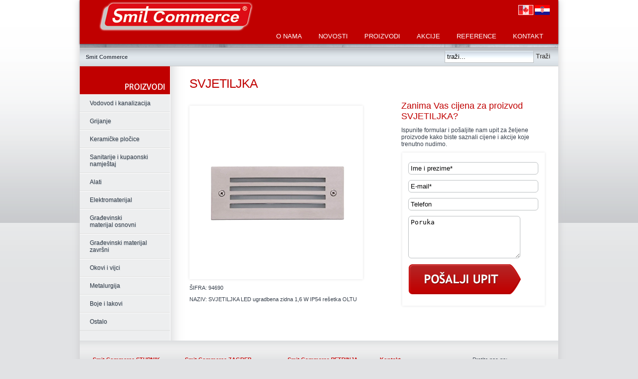

--- FILE ---
content_type: text/html
request_url: http://www.smit-commerce.hr/svjetiljka-1530525755&stranica=proizvod
body_size: 11010
content:
<!DOCTYPE html PUBLIC "-//W3C//DTD XHTML 1.0 Transitional//EN" "http://www.w3.org/TR/xhtml1/DTD/xhtml1-transitional.dtd">
<html xmlns="http://www.w3.org/1999/xhtml">
<head>
<meta name="google-site-verification" content="zN4bgTSoPkFVHjR0IY6V0VwpvWsmeFQddlNOquuOCo8" />
  <title>
  SVJETILJKA - Smit Commerce  </title>
  <meta http-equiv="content-type" content="text/html; charset=utf-8" />
  <meta name="robots" content="index, follow" />
  <meta name="keywords" content="Smit Commerce, trgovina, građevinski, instalacijski, materijal, nabava, prodaja, vodovod, kanalizacija, grijanje, alati, elektromaterijal, okovi, vijci, boje, lakovi, keramika, sanitarje, metalurgija, Stupnik, Zagrebačka županija, cement, cigla, vapno, crijep, tuš, daska, pipe, radijatori, bušilice, brusilice, žarulje, plafonjera, sklopke, bojleri, umivaonici, kade, pločice, Knauf, Lindab, Bramac, Tondach, Velux, Wienerberger, Cordial, Gromel, Shiedel, Roefix, Marazzi, , Katran, Montkemija, Inker, Instalotehna, Petrokov, Dalmacijacement, Samoborka, Remer, Armal, Foma, Lipovica, Bugatti, Itap, Bosch, Elektrokovina, Commel, Ellabo, Osram, Stimo, Montex, Rotometal promet, Colli" />
  <meta name="description" content="." />
  <link href="stil/stil.css?kajgod" type="text/css" rel="stylesheet" />
  <link href="css_pirobox/style.css" class="piro_style" media="screen" title="white" rel="stylesheet" type="text/css" />
  <script language="JavaScript" src="js/jquery.min.js" type="text/javascript"></script>
  <script language="JavaScript" src="js/jquery.innerfade.js" type="text/javascript"></script>
  <script type="text/javascript" src="js/pirobox.js"></script>
  <script type="text/javascript">
  $(document).ready(function() {
	$().piroBox({
			my_speed: 400,
			bg_alpha: 0.1,
			slideShow : true,
			slideSpeed : 4,
			close_all : '.piro_close,.piro_overlay'

        	});
        });
  </script>
<script type="text/javascript">
function validateForm(){
var x=document.forms["meil"]["ime"].value;
if (x==null || x=="" || x=="Ime i prezime*")
  {
  alert("Molimo vas unesite vaše ime");
  return false;
  }
var x=document.forms["meil"]["email"].value;
if (x==null || x=="" || x=="E-mail*")
  {
  alert("Molimo vas unesite vaš email");
  return false;
  }

  var x=document.forms["meil"]["email"].value;
var atpos=x.indexOf("@");
var dotpos=x.lastIndexOf(".");
if (atpos<1 || dotpos<atpos+2 || dotpos+2>=x.length)
  {
  alert("Molimo Vas unesite ispravnu e-mail adresu");
  return false;
  }
  
}
</script>

</head>
<body>
<!-- Google Tag Manager -->
<noscript><iframe src="//www.googletagmanager.com/ns.html?id=GTM-RH2K"
height="0" width="0" style="display:none;visibility:hidden"></iframe></noscript>
<script>(function(w,d,s,l,i){w[l]=w[l]||[];w[l].push({'gtm.start':
new Date().getTime(),event:'gtm.js'});var f=d.getElementsByTagName(s)[0],
j=d.createElement(s),dl=l!='dataLayer'?'&l='+l:'';j.async=true;j.src=
'//www.googletagmanager.com/gtm.js?id='+i+dl;f.parentNode.insertBefore(j,f);
})(window,document,'script','dataLayer','GTM-RH2K');</script>
<!-- End Google Tag Manager -->

<div id="container">
<div id="header" style="background:url(images/bg_header.png) top left #dedede;height:95px;">
                            <div id="logo" style="width:960px;background-color:#c00000;">
        <a href="index.php"><img src="images/logo3.png" alt="Smit Commerce" /></a>
                <div id="linkovi_pg">
                <ul>
	<li>
		<a href="smit-commerce">O nama</a></li>
	<li>
		<a href="./">Novosti</a></li>
	<li>
		<a href="proizvodi">Proizvodi</a></li>
	<li>
		<a href="akcije">Akcije</a></li>
	<li>
		<a href="reference">Reference</a></li>
	<li>
		<a href="kontakt">Kontakt</a></li>
</ul>
        </div>
		<style>#prevodioc{top:-56px!important;}</style>
			<div id="prevodioc">
<a href="http://www.smit-commerce.hr/aboutus.html"><img id="prevod1" src="http://www.smit-commerce.hr/SmitCommerceEn_files/en.gif"/></a>
<a href="http://www.smit-commerce.hr/"><img id="prevod2" src="http://www.smit-commerce.hr/SmitCommerceEn_files/hr.png"/></a>
</div>
            </div>
	
				<div id="prevodioc">
<a href="http://www.smit-commerce.hr/aboutus.html"><img id="prevod1" src="http://www.smit-commerce.hr/SmitCommerceEn_files/en.gif"/></a>
<a href="http://www.smit-commerce.hr/"><img id="prevod2" src="http://www.smit-commerce.hr/SmitCommerceEn_files/hr.png"/></a>
</div>

</div>
<div id="breadcrumbs">
<strong>Smit Commerce</strong>
    <div id="trazilica"><div id="trazilica_j">
	<form id="trazi_j" method="post" action="trazi">
    <div style="float:left"><input name="rijec_j" type="text" id="rijec_j" value="traži..." onClick="SelectAll('rijec_j');" /></div>
    
	<div style="float:right"><input class="posalji" id="sub_j" type="submit" name="SEND" value="Traži" /></div>
	 <div style="clear:both"></div>
	</form>
</div></div>
</div>
<div id="content" style="background:url(images/bg_left.png) top left repeat-y #fff;">
    <div id="left">
        <img src="images/proizvodi.png" width="181" height="56" alt="" />
                <ul>
	<li>
		<a href="vodovod-kanalizacija">Vodovod i kanalizacija</a></li>
	<li>
		<a href="grijanje">Grijanje</a></li>
	<li>
		<a href="keramicke-plocice">Keramičke pločice</a></li>
	<li>
		<a href="sanitarije-kupaonski-namjestaj">Sanitarije i kupaonski namje&scaron;taj</a></li>
	<li>
		<a href="alati">Alati</a></li>
	<li>
		<a href="elektromaterijal">Elektromaterijal</a></li>
	<li>
		<a href="gradjevinski-materijal-osnovni">Građevinski materijal&nbsp;osnovni</a></li>
	<li>
		<a href="gradjevinski-materijal-zavrsni">Građevinski materijal zavr&scaron;ni</a></li>
	<li>
		<a href="okovi-vijci">Okovi i vijci</a></li>
	<li>
		<a href="metalurgija">Metalurgija</a></li>
	<li>
		<a href="boje-lakovi">Boje i lakovi</a></li>
	<li>
		<a href="ostalo">Ostalo</a></li>
</ul>
    </div>
    <div id="right">
	
    <h1>SVJETILJKA</h1>
<div id="kont-forma">
<h2 style="margin-top:-10px;margin-bottom:10px!important;">Zanima Vas cijena za proizvod SVJETILJKA?</h2>

<p style="margin-top:10px;margin-bottom:10px;font-size: 12px;">Ispunite formular i pošaljite nam upit za željene proizvode kako biste saznali cijene i akcije koje trenutno nudimo.</p>

<fieldset class="info_fieldset">

<form action="mailing.php" method='post' id="meil" name='meil' onsubmit="return validateForm()">
						
<p><input type="text" value="Ime i prezime*" id="ime" name="ime" onfocus="if (this.value == 'Ime i prezime*') {this.value = '';}" onblur="if (this.value == '') {this.value = 'Ime i prezime*';}"></p>

<p><input type="text" value="E-mail*" id="email" name="email" onfocus="if (this.value == 'E-mail*') {this.value = '';}" onblur="if (this.value == '') {this.value = 'E-mail*';}"></p>
						
<p><input type="text" value="Telefon" id="telefon" name="telefon" onfocus="if (this.value == 'Telefon') {this.value = '';}" onblur="if (this.value == '') {this.value = 'Telefon';}"></p>

<p><input type="text" value="SVJETILJKA" id="proizvod" name="proizvod" onfocus="if (this.value == 'Proizvod') {this.value = '';}" onblur="if (this.value == '') {this.value = 'Proizvod';}"></p>

<p><textarea class="textbox" value="Poruka" name="poruka" ROWS="5" COLS="25" id="poruka" onfocus="if (this.value == 'Poruka') {this.value = '';}" onblur="if (this.value == '') {this.value = 'Poruka';}">Poruka</textarea></p>

<p style="display:none;"><textarea class="textbox"  name="ceotekst" ROWS="5" COLS="25" id="ceotekst"><img src="aploads/artikli/svjetiljka-1530525755.jpg" alt="" /><p>
	&Scaron;IFRA: 94690</p>
<p>
	NAZIV: SVJETILJKA LED ugradbena zidna 1,6 W IP54 re&scaron;etka OLTU</p>
</textarea></p>

<p><input class="button" type="submit" name="submit" value="Po&#353;alji" id="gumb"></p>


</form>
</fieldset>	


				</div>
     <img src="aploads/artikli/svjetiljka-1530525755.jpg" alt="" /><p>
	&Scaron;IFRA: 94690</p>
<p>
	NAZIV: SVJETILJKA LED ugradbena zidna 1,6 W IP54 re&scaron;etka OLTU</p>
    </div>
<!-- DESNI STUPAC NA NASLOVNICI -->
    <!-- /DESNI STUPAC NA NASLOVNICI -->
<div class="clr"></div>
</div>
<div id="footer">
                <table border="0" cellpadding="1" cellspacing="1" style="width: 949px; height: 93px;">
	<tbody>
		<tr>
			<td style="width: 175px; vertical-align: top;">
				<p>
					<strong><span style="color: rgb(192, 0, 0);">Smit Commerce </span></strong><strong><span style="color: rgb(192, 0, 0);">STUPNIK</span></strong><br />
					Gornjostupnička 9b<br />
					10255 Zagreb -Stupnik</p>
				<p>
					<strong><span style="color: rgb(192, 0, 0);">Radno vrijeme</span></strong><br />
					<span style="color: rgb(192, 0, 0);">Pon - Pet:</span>&nbsp;7:30 - 19:30<br />
					<span style="color: rgb(192, 0, 0);">Subotom:&nbsp;</span>7:30 - 15:00</p>
			</td>
			<td style="width: 195px; vertical-align: top;">
				<p>
					<strong><span style="color: rgb(192, 0, 0);">Smit Commerce ZAGREB</span></strong><br />
					ZG Velesajam, Paviljon 10<br />
					Avenija Dubrovnik 15<br />
					10000 Zagreb</p>
				<p>
					<strong><span style="color: rgb(192, 0, 0);">Radno vrijeme</span></strong><br />
					<span style="color: rgb(192, 0, 0);">Pon - Pet:</span>&nbsp;7:30 - 19:00<br />
					<span style="color: rgb(192, 0, 0);">Subotom:&nbsp;</span>8:00 - 13:00</p>
			</td>
			<td style="width: 175px; vertical-align: top;">
				<p>
					<strong><span style="color: rgb(192, 0, 0);">Smit Commerce PETRINJA</span></strong><br />
					Zagrebačka ulica 2c<br />
					44250 Petrinja</p>
				<p>
					<strong><span style="color: rgb(192, 0, 0);">Radno vrijeme</span></strong><br />
					<span style="color: rgb(192, 0, 0);">Pon - Pet:</span>&nbsp;7:30 - 19:30<br />
					<span style="color: rgb(192, 0, 0);">Subotom:&nbsp;</span>7:30 - 15:00</p>
			</td>
			<td style="width: 175px; vertical-align: top;">
				<p>
					<strong><span style="color: rgb(192, 0, 0);">Kontakt</span></strong><br />
					<span style="color: rgb(192, 0, 0);">Telefon: </span>+385 (0)1 6598-500<br />
					<span style="color: rgb(192, 0, 0);">Fax:</span> +385 (0)1 6598-520</p>
			</td>
			<td style="width: 175px; vertical-align: top;">
				<p>
					Pratite nas na:</p>
				<p>
					<a href="https://www.facebook.com/SmitCommerce"><img alt="" src="http://www.smit-commerce.hr/aploads/images/facebook.png" style="width: 32px; height: 32px;" /></a>&nbsp; <a href="https://twitter.com/smitcommerce"><img alt="" src="http://www.smit-commerce.hr/aploads/images/twitter.png" style="width: 32px; height: 32px;" /></a></p>
				<p>
					&nbsp;</p>
			</td>
		</tr>
	</tbody>
</table><div id="legal">
    <div class="l">Copyright &copy; 2025. Smit Commerce d.o.o. Sva prava pridržana.</div>
    <div class="r">Dizajn i izrada: <a href="http://www.dedal.hr/" target="_blank">Dedal komunikacije d.o.o.</a></div>
</div>
</div>
</div>
</body>
</html>


--- FILE ---
content_type: text/css
request_url: http://www.smit-commerce.hr/stil/stil.css?kajgod
body_size: 5903
content:
body {
  margin:0;
  background:url(../images/bg.png) top repeat-x #e1e2e4;
  font:11px Arial,sans-serif;
  color:#343d49;
}
img {
  border:none;
}
a {
  color:#c00000;
  text-decoration:none;
}
#prevodioc {
    left: 880px;
    position: relative;
    top: -223px;
    z-index: 99999999;
	width:70px;
}
h1 {
  font:25px "Lucida Sans Unicode",Arial,sans-serif;
  color:#c00000;
  font-weight:normal;
  margin:0 0 30px 0;
  letter-spacing:-1px;
}
h2 {
  font:18px "Lucida Sans Unicode",Arial,sans-serif;
  color:#c00000;
  font-weight:normal;
  margin-bottom:-5px;
}
.submit {
  font:14px "Lucida Sans Unicode",Arial,sans-serif;
  color:#333;
  font-weight:normal;
  background:none;
  border:none;
  margin-top:10px;
}
#container {
  position:relative;
  width:960px;
  left:50%;
  margin-left:-480px;
  box-shadow:0 0 15px #CACACC;
  background:#fff;
}
#header {
  height:447px;
  background:#dedede;
  overflow:hidden;
}
#header ul {
  margin-top:0px;
  margin-left:-40px;
}
#header li {
  margin-top:-11px;
}

#nav {
  position:relative;
  background:#c00000;
  height:80px;
  width:704px;
}
#logo {
  position:absolute;
  box-shadow:0 1px 3px #54545F;
  left:0;
  top:0;
  z-index:10000;
}
#linkovi, #linkovi_pg {
  position:absolute;
  bottom:-3px;
  margin-left:-20px;
}
#linkovi_pg {
  right:15px;
}

#linkovi li, #linkovi_pg li {
  list-style-type: none;
  display:inline;
}
#linkovi a, #linkovi_pg a {
  font:13px "Lucida Sans Unicode",Arial,sans-serif;
  color:#fff;
  text-decoration:none;
  text-transform:uppercase;
  margin:0 15px;
}
#content {
  padding:20px 25px;
  background:#fff;
}
#content img {
  border:none;
  box-shadow:0 0 5px #e1e1e2;
}
#footer {
  background:url(../images/footer.png) top repeat-x #c9cacc;
  text-shadow:1px 1px 0 #fff;
  padding:20px 25px;
}
#info {
  position: relative;
  padding-top:15px;
  width:910px;
  line-height: 150%;
}
#legal {
  position:relative;
  padding-top:15px;
  padding-bottom:10px;
  width:920px;
}
.l {
  float:left;
}
.r {
  float:right;
}
.clr {
  clear:both;
}
.novost {
 /* float:left;
  width:205px; */
  padding:0 11px 10px 11px;
}
.novost img {
  border: 5px solid #fff;
  box-shadow: 0 0 2px #d1d8d9;
}
img.tambnejl2 {
  margin-right: 10px;
  margin-bottom: 20px;
}
#left img {
  box-shadow: none;
}
#left {
  position: relative;
  float:left;
  width:181px;
  margin-left:-25px;
  margin-top:-20px;
}
#left ul {
  margin:0 -40px;
  list-style-type: none;
  width:181px;
}
#left li a {
  display:block;
  padding:10px 20px;
  border-top:1px solid #fff;
  border-bottom:1px solid #ddd;
  color:#343d49;
  font-size:12px;
  text-shadow:1px 1px 1px #c4ccd2;
}
#left li a:hover {
  background:#fff;
}
#right {
  position: relative;
  float:right;
  width:715px;
}
#right img {
  border:4px solid #fff;
  box-shadow:0 0 5px #e1e1e2;
}
#logos {
  height:80px;
  background: url(../images/bg_logos.png) repeat;
  border-top:1px solid #999;
  border-bottom:1px solid #ccc;
}
#logos table {
  margin-top:-2px;
}
#breadcrumbs {
  height:12px;
  background: url(../images/bg_breadcrumbs.png) repeat;
  border-top:1px solid #999;
  border-bottom:1px solid #ccc;
  text-shadow:-1px -1px 1px #fff;
  padding:12px
}
#trazilica {
  float:right;
  margin-top:-7px;
}
#trazilica input[type="text"] {
  background:url(../images/bg_search.png);
  border:1px solid #BCC0C2;
  padding:4px;
}
#trazilica input[type="submit"] {
  background:none;
  border:none;
  text-shadow:1px 1px 1px #ccc;
  padding:4px;
  color:#333;
}
#home_r {
  position:relative;
  float:right;
  width:250px;
  background:#eee;
  margin-top:-100px;
  margin-right:-25px;
}
#home_r img {
  box-shadow: none;
}

#newsletter h2 {
  display:none;
}
div#newsletter {
  background:url(../images/newsletter.png) top left no-repeat;
  height:75px;
  padding-left:15px;
  padding-top:5px;
  width:235px;
  border-bottom:5px solid #fff;
}
.submit {
  border:none;
  background:url(../images/prijava.png) no-repeat;
  width:60px;
}
#sat_datum {
  position:relative;
  background: url(../images/sat_datum_bg.png) top left no-repeat;
  height:200px;
}
#sat {
  position:absolute;
  top:6px;
  left:-35px;
}
#mjesec, #datum, #dan {
  font-family:Arial,sans-serif;
  position:absolute;
  text-align:center;
  width:80px;
  text-transform:uppercase;

}
#mjesec {
  top:26px;
  left:145px;
  color:#fff;
}
#datum {
  top:45px;
  left:145px;
  font-size:48px;
}
#dan {
  top:97px;
  left:145px;
  font-size:9px;
}
.proizvod {
  position: relative;
  display: inline-block;
  margin:5px;
  padding:10px;
  width:110px;
  height:145px;
  text-align:center;
  overflow:hidden;
  background: #fff;
  box-shadow: 1px 1px 5px #e3e3e3;
}
.proizvod img {
  border:none !important;
  box-shadow: none !important;
}

#proizvodi {
  position:relative;
  float:left;
  width:560px;
}
#logoi {
  position:relative;
  float:right;
  width:150px;
  margin-right:-10px;
}
#logoi p {
  text-align: center;
}

.kat_j {float:left;width:210px;}

.okv_j {float:left; width:430px;}
#kont-forma{
    float: right;
    height: 0;
    position: relative;
    width: 290px;
}
.info_fieldset{
    border: 4px solid #FFFFFF;
    box-shadow: 0 0 5px #E1E1E2;
}
#ime, #telefon, #proizvod, #email{
    border-radius:6px;
    border: 1px solid #BCC0C2;
    padding: 4px;
	width: 96%;
}
#proizvod{display:none!important;}
#poruka{
    border-radius:6px;
    border: 1px solid #BCC0C2;
    padding: 4px;
	max-width:268px;
}
#gumb{
background:url(images/button.png) no-repeat scroll 0 0 transparent!important;
border:none!important;
font-size:0px;
width:227px;
height:62px;
cursor:pointer;
}